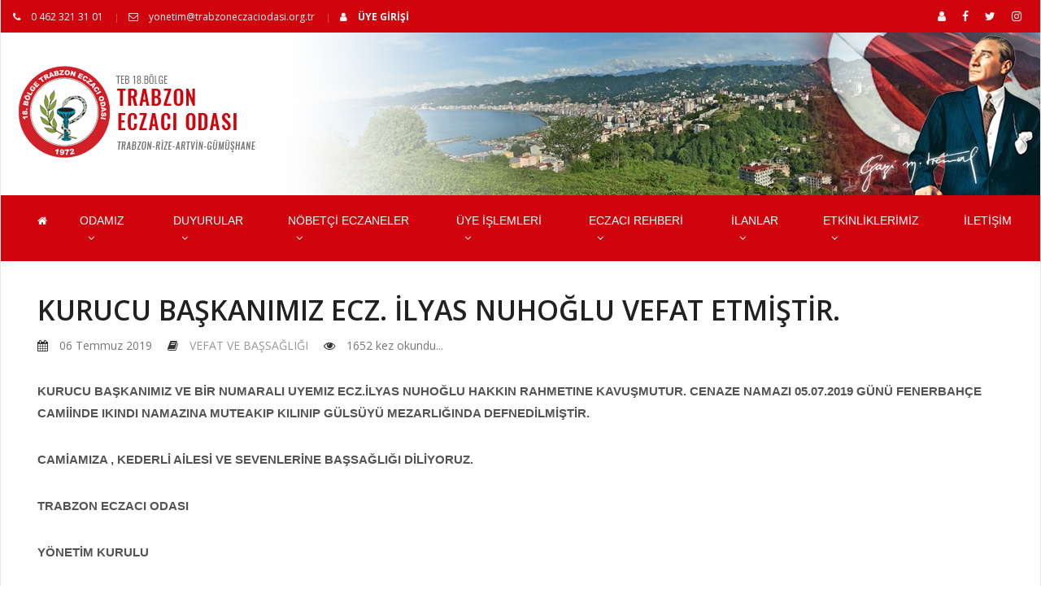

--- FILE ---
content_type: text/html; charset=UTF-8
request_url: https://www.trabzoneczaciodasi.org.tr/duyuru/kurucu-baskanimiz-ecz-ilyas-nuhoglu-vefat-etmistir-4715
body_size: 6339
content:
<!doctype html>
<html lang="tr" class="no-js"><head>
<base href="https://www.trabzoneczaciodasi.org.tr/" />
            <meta http-equiv="Content-Type" content="text/html; charset=utf-8">
            <title>KURUCU BAŞKANIMIZ ECZ. İLYAS NUHOĞLU VEFAT ETMİŞTİR.</title>
            <meta property="og:title" content="KURUCU BAŞKANIMIZ ECZ. İLYAS NUHOĞLU VEFAT ETMİŞTİR." />
            <meta property="og:description" content="Türk Eczacılar Birliği 18.Bölge Trabzon Eczacı Odası" />
            <meta property="og:image" content="https://www.trabzoneczaciodasi.org.tr/images/share.jpg">
            <meta property="og:url" content="https://www.trabzoneczaciodasi.org.tr/duyuru/kurucu-baskanimiz-ecz-ilyas-nuhoglu-vefat-etmistir-4715" />
            <meta name="description" content="Türk Eczacılar Birliği 18.Bölge Trabzon Eczacı Odası">
            <meta name="viewport" content="width=device-width, initial-scale=1, maximum-scale=1">
            <meta name="keywords" content="Trabzon,Rize,Gümüşhane,Artvin,Eczacı,Odası,Eczacı,Eczane, Nöbetçi Eczane,Oben,Teknoloji,Teknoecza" />
            <meta name="robots" content="all" />
            <meta name="revisit-after" content="1 days">
            <meta name="author" content="Oben Teknoloji" />
            <meta name="copyright" content="Trabzon Eczacı Odası" />
            <meta name="msapplication-TileColor" content="#d0040d">
            <meta name="theme-color" content="#d0040d">
            <meta name="msapplication-navbutton-color" content="#d0040d">
            <meta name="apple-mobile-web-app-status-bar-style" content="#d0040d">
<link rel="shortcut icon" href="https://www.obenteknoloji.com.tr/ortak/yonetim2/dist/img/oda.ico" />

	
	<link rel="stylesheet" href="css/modernmag-assets.min.css">
	<link rel="stylesheet" type="text/css" href="css/style-2021.css">
    <script src="https://code.jquery.com/jquery-1.9.1.min.js"></script>
    
    <script language="Javascript" type="text/javascript"> 
  function temizle(temizle){  return temizle.replace(/(<([^>]+)>)/ig,""); } 
  $(function() {	
			document.title = temizle($(".title-section").html());
		
	});
</script>
<script src="https://cdnjs.cloudflare.com/ajax/libs/jquery-migrate/1.2.1/jquery-migrate.min.js"></script>
	
</head>
<body class="boxed-style">
	<div id="container">
		<header class="clearfix">

			<div class="top-line">
				<div class="container">
					<div class="row">
						<div class="col-md-8 col-sm-9">
							<ul class="info-list">
								<li><a href="tel:0 462 321 31 01 "><i class="fa fa-phone"></i> 0 462 321 31 01 </a></li>
								<li><a href="mailto:yonetim@trabzoneczaciodasi.org.tr"><i class="fa fa-envelope-o"></i> yonetim@trabzoneczaciodasi.org.tr</a></li>
								<li><a href="eczaci/" target="_blank"><i class="fa fa-user"></i> <strong>ÜYE GİRİŞİ</strong></a></li>
							</ul>
						</div>	
						<div class="col-md-4 col-sm-3">
							<ul class="social-icons">
								<li><a class="facebook" href="eczaci/" target="_blank"><i class="fa fa-user"></i></a></li>
                                <li><a class="facebook" href="https://www.facebook.com/TrabzonEczaciOdasi" target="_blank"><i class="fa fa-facebook"></i></a></li>
								<li><a class="twitter" href="https://twitter.com/TrabzonEo" target="_blank"><i class="fa fa-twitter"></i></a></li>
								<li><a class="instagram" href="https://www.instagram.com/trabzoneo/" target="_blank"><i class="fa fa-instagram"></i></a></li>
							</ul>
						</div>	
					</div>
				</div>
			</div>

<script>
$(document).ready(function () {
	$('.fadeinn img:gt(0)').hide();
	setInterval(function(){$('.fadeinn :first-child').fadeOut().next('img').fadeIn().end().appendTo('.fadeinn');}, 5000);
});
</script>

			<div class="header-banner-place">
            
				<div class="row">
                <div class="col-md-3">
					<a class="navbar-brand" href="https://www.trabzoneczaciodasi.org.tr/">
						<img src="images/logo.png" alt="Trabzon Eczacı Odası">
					</a>
                    </div>
                    <div class="col-md-9">
                    <div class="fadeinn">
                        <img src="images/ust/u0.jpg" alt="Trabzon Eczacı Odası">
                        <img src="images/ust/u1.jpg" alt="Trabzon Eczacı Odası">
                        <img src="images/ust/u2.jpg" alt="Trabzon Eczacı Odası">
                        <img src="images/ust/u3.jpg" alt="Trabzon Eczacı Odası">
                        <img src="images/ust/u4.jpg" alt="Trabzon Eczacı Odası">
                        
                   </div>
                   </div>
			</div>
            </div>
            

			<nav class="navbar navbar-expand-lg">
				<div class="container">
					<button class="navbar-toggler" type="button" data-toggle="collapse" data-target="#navbarSupportedContent" aria-controls="navbarSupportedContent" aria-expanded="false" aria-label="Toggle navigation">
						<span class="navbar-toggler-icon text-white"><i class="fa fa-list"></i></span>
					</button>

					<div class="collapse navbar-collapse" id="navbarSupportedContent">
						<ul class="navbar-nav mr-auto">
							<li class="nav-item">
								<a class="nav-link" href="https://www.trabzoneczaciodasi.org.tr/"><i class="fa fa-home"></i></a>
							</li>
							<li class="nav-item">
								<a class="nav-link" href="#">ODAMIZ <i class="fa fa-angle-down" aria-hidden="true"></i></a>
								<div class="megamenu">
									<div class="row">
										<div class="col-lg-4">
											<h2 class="lay-one"><strong>YETKİLİ KURULLAR</strong></h2>
											<ul class="mega-list">
                                                         <li><a href="odamiz/yonetim-kurulu" title="Yönetim Kurulu"><i class="fa fa-users"></i> Yönetim Kurulu</a></li>
			            <li><a href="odamiz/denetleme-kurulu" title="Denetleme Kurulu"><i class="fa fa-users"></i> Denetleme Kurulu</a></li>
			            <li><a href="odamiz/haysiyet-divani" title="Haysiyet Divanı"><i class="fa fa-users"></i> Haysiyet Divanı</a></li>
			            <li><a href="odamiz/buyuk-kongre-delegeleri" title="Büyük Kongre Delegeleri"><i class="fa fa-users"></i> Büyük Kongre Delegeleri</a></li>
			                                                
											</ul>
                                            
                                            <h2 class="lay-one"><strong>ODAMIZ</strong></h2>
											<ul class="mega-list">
												<li><a href="odamiz-tarihcesi"><i class="fa fa-book"></i> Tarihçe</a></li>
                                                <li><a href="odamiz/personel"><i class="fa fa-users"></i> Odamız Personeli</a></li>
                                                <li><a href="iletisim-bilgilerimiz" title="İletişim Bilgilerimiz"><i class="fa fa-phone"></i> İletişim Bilgilerimiz</a></li>
                                                
											</ul>
										</div>
										<div class="col-lg-4">
											<h2 class="lay-two"><strong>KOMİSYONLAR</strong></h2>
											<ul class="mega-list">
                                                          <li><a href="odamiz/egitim-komisyonu" title="EĞİTİM KOMİSYONU"><i class="fa fa-users"></i> EĞİTİM KOMİSYONU</a></li>
			            <li><a href="odamiz/afet-ve-acil-durum-komisyonu" title="AFET VE ACİL DURUM KOMİSYONU"><i class="fa fa-users"></i> AFET VE ACİL DURUM KOMİSYONU</a></li>
			            <li><a href="odamiz/kultur-sanat-komisyonu" title="KÜLTÜR SANAT KOMİSYONU"><i class="fa fa-users"></i> KÜLTÜR SANAT KOMİSYONU</a></li>
			            <li><a href="odamiz/kadin-calisma-grubu-komisyonu" title="KADIN ÇALIŞMA GRUBU KOMİSYONU"><i class="fa fa-users"></i> KADIN ÇALIŞMA GRUBU KOMİSYONU</a></li>
			            <li><a href="odamiz/eczane-ekonomileri-komisyonu" title="ECZANE EKONOMİLERİ KOMİSYONU"><i class="fa fa-users"></i> ECZANE EKONOMİLERİ KOMİSYONU</a></li>
			            <li><a href="odamiz/muvazaa-komisyonu" title="MUVAZAA ARAŞTIRMA KOMİSYONU"><i class="fa fa-users"></i> MUVAZAA ARAŞTIRMA KOMİSYONU</a></li>
			            <li><a href="odamiz/nobet-komisyonu" title="NÖBET KOMİSYONU"><i class="fa fa-users"></i> NÖBET KOMİSYONU</a></li>
			            <li><a href="odamiz/sosyal-aktivite-komisyonu" title="SOSYAL  AKTİVİTE KOMİSYONU"><i class="fa fa-users"></i> SOSYAL  AKTİVİTE KOMİSYONU</a></li>
			            <li><a href="odamiz/genclik-komisyonu" title="GENÇLİK KOMİSYONU"><i class="fa fa-users"></i> GENÇLİK KOMİSYONU</a></li>
			            <li><a href="odamiz/sut-komisyonu" title="SUT  KOMİSYONU"><i class="fa fa-users"></i> SUT  KOMİSYONU</a></li>
			            <li><a href="odamiz/kamu-eczacilari-komisyonu" title="KAMU ECZACILARI KOMİSYONU"><i class="fa fa-users"></i> KAMU ECZACILARI KOMİSYONU</a></li>
			
											</ul>
										</div>
										<div class="col-lg-3">
											<h2 class="lay-three"><strong>TEMSİLCİLİKLERİMİZ</strong></h2>
											<ul class="mega-list">
                                                         <li><a href="odamiz/trabzon-temsilcileri" title="Trabzon Bölge ve İlçe Temsilcileri"><i class="fa fa-users"></i> Trabzon Bölge ve İlçe Temsilcileri</a></li>
			            <li><a href="odamiz/rize-temsilcileri" title="Rize İl ve İlçe Temsilcileri"><i class="fa fa-users"></i> Rize İl ve İlçe Temsilcileri</a></li>
			            <li><a href="odamiz/gumushane-temsilcileri" title="Gümüşhane İl ve  İlçe Temsilcileri"><i class="fa fa-users"></i> Gümüşhane İl ve  İlçe Temsilcileri</a></li>
			            <li><a href="odamiz/artvin-temsilcileri" title="Artvin İl ve  İlçe Temsilcileri"><i class="fa fa-users"></i> Artvin İl ve  İlçe Temsilcileri</a></li>
														</ul>
										</div>
										
									</div>
								</div>
							</li>
                            
                            <li class="nav-item drop-link">
								<a class="nav-link" href="#">DUYURULAR<i class="fa fa-angle-down" aria-hidden="true"></i></a>
                                <ul class="dropdown">
				                         <li><a href="duyurular/baskandan" title="BAŞKANDAN">
                      <i class="fa fa-arrow-right"></i> BAŞKANDAN</a></li>
                                         <li><a href="duyurular/oda-duyurulari" title="ODAMIZDAN DUYURULAR">
                      <i class="fa fa-arrow-right"></i> ODAMIZDAN DUYURULAR</a></li>
                                         <li><a href="duyurular/teb-duyurulari" title="TEB DUYURULARI">
                      <i class="fa fa-arrow-right"></i> TEB DUYURULARI</a></li>
                                         <li><a href="duyurular/sgk-duyurulari" title="SGK DUYURULARI">
                      <i class="fa fa-arrow-right"></i> SGK DUYURULARI</a></li>
                                         <li><a href="duyurular/guncel-duyurular" title="GÜNCEL DUYURULAR">
                      <i class="fa fa-arrow-right"></i> GÜNCEL DUYURULAR</a></li>
                                         <li><a href="duyurular/nobetler" title="NÖBET HİZMETLERİ">
                      <i class="fa fa-arrow-right"></i> NÖBET HİZMETLERİ</a></li>
                                         <li><a href="duyurular/uyelere-ozel-duyurular" title="ÜYELERE ÖZEL DUYURULAR">
                      <i class="fa fa-arrow-right"></i> ÜYELERE ÖZEL DUYURULAR</a></li>
                                         <li><a href="duyurular/vefat-bassagligi" title="VEFAT VE BAŞSAĞLIĞI">
                      <i class="fa fa-arrow-right"></i> VEFAT VE BAŞSAĞLIĞI</a></li>
                                         <li><a href="duyurular/yonetim-kurulu-kararlari" title="YÖNETİM KURULU KARARLARI">
                      <i class="fa fa-arrow-right"></i> YÖNETİM KURULU KARARLARI</a></li>
                                         <li><a href="duyurular/sagli-mudurlugu" title="SAĞLIK MÜDÜRLÜĞÜ">
                      <i class="fa fa-arrow-right"></i> SAĞLIK MÜDÜRLÜĞÜ</a></li>
                                         <li><a href="duyurular/titck" title="TİTCK DUYURULARI">
                      <i class="fa fa-arrow-right"></i> TİTCK DUYURULARI</a></li>
                                         <li><a href="duyurular/icisleri-bakanligi" title="İÇİŞLERİ BAKANLIĞI">
                      <i class="fa fa-arrow-right"></i> İÇİŞLERİ BAKANLIĞI</a></li>
                                         <li><a href="duyurular/tarim-orman" title="TARIM VE ORMAN BAKANLIĞI">
                      <i class="fa fa-arrow-right"></i> TARIM VE ORMAN BAKANLIĞI</a></li>
                                         <li><a href="duyurular/endikasyon-disi" title="ENDİKASYON DIŞI İLAÇ KULLANIM KILAVUZU">
                      <i class="fa fa-arrow-right"></i> ENDİKASYON DIŞI İLAÇ KULLANIM KILAVUZU</a></li>
                                         <li><a href="duyurular/tsk-duyurular" title="TSK DUYURULARI">
                      <i class="fa fa-arrow-right"></i> TSK DUYURULARI</a></li>
                                         <li><a href="duyurular/tum-baskanlar" title="TÜM BAŞKANLAR">
                      <i class="fa fa-arrow-right"></i> TÜM BAŞKANLAR</a></li>
                                         <li><a href="duyurular/egitimler" title="EĞİTİM">
                      <i class="fa fa-arrow-right"></i> EĞİTİM</a></li>
                                         <li><a href="duyurular/galeri" title="GALERİ">
                      <i class="fa fa-arrow-right"></i> GALERİ</a></li>
                                         <li><a href="duyurular/etkinlikler" title="ETKİNLİKLER">
                      <i class="fa fa-arrow-right"></i> ETKİNLİKLER</a></li>
                                      <li><a href="duyurular/tumu" title="Tüm Duyurular"><i class="fa fa-arrows"></i> TÜM DUYURULAR</a></li>
								</ul>
							</li>
                            
                            <li class="nav-item">
							  <a class="nav-link" href="#">NÖBETÇİ ECZANELER <i class="fa fa-angle-down" aria-hidden="true"></i></a>
								<div class="mega-posts-menu">
									<div class="posts-line">
										<div class="row">
											<div class="col-lg-3 col-md-6">
												<div class="news-post standart-post">
													<div class="post-image">
														<a href="nobetci-eczaneler/61"><img src="images/trabzon.jpg" alt="TRABZON NÖBETÇİ ECZANELER"></a>
														<a href="nobetci-eczaneler/61" class="category category-world">01.02.2026</a>
													</div>
													<h2><a href="nobetci-eczaneler/61">TRABZON NÖBETÇİ ECZANELER</a></h2>
												
												</div>
											</div>
                                            
                                            <div class="col-lg-3 col-md-6">
												<div class="news-post standart-post">
													<div class="post-image">
														<a href="nobetci-eczaneler/8"><img src="images/artvin.jpg" alt="ARTVİN NÖBETÇİ ECZANELER"></a>
														<a href="nobetci-eczaneler/8"class="category category-world">01.02.2026</a>
													</div>
													<h2><a href="nobetci-eczaneler/8">ARTVİN NÖBETÇİ ECZANELER</a></h2>
												
												</div>
											</div>
                                            
                                            <div class="col-lg-3 col-md-6">
												<div class="news-post standart-post">
													<div class="post-image">
														<a href="nobetci-eczaneler/53"><img src="images/rize.jpg" alt="RİZE NÖBETÇİ ECZANELER"></a>
														<a href="nobetci-eczaneler/53"class="category category-world">01.02.2026</a>
													</div>
													<h2><a href="nobetci-eczaneler/53">RİZE NÖBETÇİ ECZANELER</a></h2>
												
												</div>
											</div>
                                            
                                            <div class="col-lg-3 col-md-6">
												<div class="news-post standart-post">
                                                <div class="post-image">
														<a href="nobetci-eczaneler/29"><img src="images/gumushane.jpg" alt="GÜMÜŞHANE NÖBETÇİ ECZANELER"></a>
														<a href="nobetci-eczaneler/29"class="category category-world">01.02.2026</a>
													</div>
													<h2><a href="nobetci-eczaneler/29">GÜMÜŞHANE NÖBETÇİ ECZANELER</a></h2>
                                                    
												
												
												</div>
											</div>
											
											
										</div>
									</div>
								</div>
							</li>
                            
                        
							
							<li class="nav-item">
								<a class="nav-link" href="#">ÜYE İŞLEMLERİ <i class="fa fa-angle-down" aria-hidden="true"></i></a>
								<div class="megamenu">
									<div class="row">
										<div class="col-lg-4">
                                            <h2 class="lay-one"><strong>ÜYE İŞLEMLERİ</strong></h2>
											<ul class="mega-list">
												<li><a href="/eczaci" target="_blank"><i class="fa fa-user-md"></i> Üye Girişi</a></li>
												<li><a href="/eczaci/sifremi-unuttum" target="_blank"><i class="fa fa-lock"></i> Şifremi Unuttum</a></li>
												<li><a href="/eczaci/kullanici-girisi-bilgilerim" target="_blank"><i class="fa fa-edit"></i> Bilgilerimi Güncelle</a></li>
												<li><a href="/eczaci/kullanici-girisi-odemelerim;iktisadi" target="_blank"><i class="fa fa-users"></i> Ödemelerim</a></li>
												<li><a href="//eczaci/kullanici-girisi-benim-nobetlerim" target="_blank"><i class="fa fa-calendar"></i> Benim Nöbetlerim</a></li>
												<li><a href="/eczaci/kullanici-girisi-ilan-islemleri" target="_blank"><i class="fa fa-users"></i> Eleman Arıyorum</a></li>
												<li><a href="/eczaci/kullanici-girisi-uyelerimiz" target="_blank"><i class="fa fa-users"></i> Üyelerimiz</a></li>
                                                
											</ul>
										</div>
										<div class="col-lg-4">
											<h2 class="lay-one"><strong>REÇETE İŞLEMLERİ</strong></h2>
											<ul class="mega-list">
                                        <li><a href="/eczaci/kullanici-girisi-recete-odeme;C" target="_blank"><i class="fa fa-edit"></i> C Grubu Reçete Bildir</a></li>
										<li><a href="/eczaci/kullanici-girisi-recete-odeme;K" target="_blank"><i class="fa fa-edit"></i>Kan Ürünü Reçete Bildir</a></li>
										<li><a href="/eczaci/kullanici-girisi-recete-odeme;CTE" target="_blank"><i class="fa fa-edit"></i> Cezaevi Reçete Bildir</a></li>
										<li><a href="/eczaci/kullanici-girisi-recete-odeme;G" target="_blank"><i class="fa fa-edit"></i>Göç İdaresi Reçete Bildir</a></li>
											</ul><br>
											
											 <h2 class="lay-one"><strong>İLAN İŞLEMLERİ</strong></h2>
											<ul class="mega-list">
												<li><a href="/eczaci/kullanici-girisi-ilan-islemleri"><i class="fa fa-edit"></i> Yeni İlan Ekle</a></li>
                                                <li><a href="/eczaci/kullanici-girisi-ilanlar"><i class="fa fa-bullhorn"></i> Tüm İlanlar</a></li>
                                                
											</ul>
										</div>
										<div class="col-lg-3">
											<h2 class="lay-one"><strong>SGK İŞLEMLERİ</strong></h2>
											<ul class="mega-list">
																								<li><a href="/eczaci/kullanici-girisi-sgk-soru-cevap" target="_blank"><i class="fa fa-question"></i> Yanıtlanan Sorular</a></li>
												<li><a href="/eczaci/kullanici-girisi-dilekceler;kesinti" target="_blank"><i class="fa fa-edit"></i> SGK Kesinti Bildirim</a></li>
												<li><a href="/eczaci/kullanici-girisi-dilekceler;kesinti" target="_blank"><i class="fa fa-edit"></i> SGK İade Bildirim</a></li>
                                            
											</ul>
											<br>
											
											 <h2 class="lay-one"><strong>RANDEVU İŞLEMLERİ</strong></h2>
											<ul class="mega-list">
												<li><a href="/eczaci/kullanici-girisi-sgk-randevu"><i class="fa fa-calendar"></i> SGK Reçete Teslim Randevusu Al</a></li>
                                                <li><a href="/eczaci/kullanici-girisi-oda-randevu"><i class="fa fa-bullhorn"></i> Odadan Randevu Al</a></li>
                                                
											</ul>
											
										</div>
										
									</div>
								</div>
							</li>
							
						
                            
                            <li class="nav-item drop-link">
								<a class="nav-link" href="#">ECZACI REHBERİ <i class="fa fa-angle-down" aria-hidden="true"></i></a>
                                <ul class="dropdown">
									<li><a href="#">DOSYALAR<i class="fa fa-angle-right" aria-hidden="true"></i></a>
										<ul class="dropdown level2">
								                                 <li><a href="dosyalar/dilekceler" title="Dilekçeler"> <i class="fa fa-file"></i> Dilekçeler</a></li>
                                                                 <li><a href="dosyalar/formlar" title="Formlar"> <i class="fa fa-file"></i> Formlar</a></li>
                                                                 <li><a href="dosyalar/trabzon-sgk-dilekceleri" title="Trabzon SGK Dilekçeleri"> <i class="fa fa-file"></i> Trabzon SGK Dilekçeleri</a></li>
                                                                 <li><a href="dosyalar/samsun-sgk-dilekceleri" title="Samsun SGK Dilekçeleri"> <i class="fa fa-file"></i> Samsun SGK Dilekçeleri</a></li>
                                                                 <li><a href="dosyalar/rize-sgk-dilekceleri" title="Rize SGK Dilekçeleri "> <i class="fa fa-file"></i> Rize SGK Dilekçeleri </a></li>
                                                                 <li><a href="dosyalar/sut" title="SUT"> <i class="fa fa-file"></i> SUT</a></li>
                                                                 <li><a href="dosyalar/protokol" title="Protokoller"> <i class="fa fa-file"></i> Protokoller</a></li>
                                                                 <li><a href="dosyalar/dosyalar-belgeler" title="Diğer Belgeler"> <i class="fa fa-file"></i> Diğer Belgeler</a></li>
                                 										</ul>
									</li>
									
									
									                                 <li><a href="eczaci-rehberi/1" title="ECZANE İŞLEMLERİ">ECZANE İŞLEMLERİ</a></li>
                                                                 <li><a href="eczaci-rehberi/2" title="YARDIMCI ECZACI İŞLEMLERİ">YARDIMCI ECZACI İŞLEMLERİ</a></li>
                                 									
                                    									
									</li>
							<li><a href="hukuk-rehberi" title="Mevzuat">HUKUK REHBERİ</a></li>		
							<li><a href="https://www.mevzuat.gov.tr/" title="Mevzuat" target="_blank">MEVZUAT</a></li>
									<li><a href="https://www.teb.org.tr/content/75/SUT" title="Sağlık Uygulama Tebliği" target="_blank">GÜNCEL S.U.T</a></li>
									<li><a href="yasa-ve-yonetmelikler" title="Mevzuat">YASA VE YÖNETMELİKLER</a></li>
                                    <li><a href="https://renklirecete.saglik.gov.tr/" target="_blank">RENKLİ REÇETE</a></li>
                                    <li><a href="#">ÖNEMLİ LİNKLER<i class="fa fa-angle-right" aria-hidden="true"></i></a>
										<ul class="dropdown level2">
														<li><a href="onemli-linkler/eczaci-odalari" title="Eczacı Odaları"><i class="fa fa-link"></i> Eczacı Odaları</a></li>
										<li><a href="onemli-linkler/yerel-medya" title="Yerel Medya"><i class="fa fa-link"></i> Yerel Medya</a></li>
										<li><a href="onemli-linkler/bankalar" title="Bankalar"><i class="fa fa-link"></i> Bankalar</a></li>
										<li><a href="onemli-linkler/ithal-ilac-sorgulama" title="İthal İlaç Sorgulama"><i class="fa fa-link"></i> İthal İlaç Sorgulama</a></li>
										<li><a href="onemli-linkler/sgk" title="Sgk"><i class="fa fa-link"></i> Sgk</a></li>
										<li><a href="onemli-linkler/diger" title="Diğer"><i class="fa fa-link"></i> Diğer</a></li>
										<li><a href="onemli-linkler/tsk" title="Tsk"><i class="fa fa-link"></i> Tsk</a></li>
										<li><a href="onemli-linkler/ulusal-medya" title="Ulusal Medya"><i class="fa fa-link"></i> Ulusal Medya</a></li>
										<li><a href="onemli-linkler/kultur-sanat" title="Kültür ve Sanat"><i class="fa fa-link"></i> Kültür ve Sanat</a></li>
										<li><a href="onemli-linkler/eczane-teknisyenleri-dernegi" title="Trabzon Eczane Teknisyenleri Derneği"><i class="fa fa-link"></i> Trabzon Eczane Teknisyenleri Derneği</a></li>
										<li><a href="onemli-linkler/ktu-eczacilik-fakultesi" title="Ktü Eczacılık Fakültesi"><i class="fa fa-link"></i> Ktü Eczacılık Fakültesi</a></li>
															</ul>
									</li>
								</ul>
							</li>
                      
							
							<li class="nav-item drop-link">
								<a class="nav-link" href="#">İLANLAR<i class="fa fa-angle-down" aria-hidden="true"></i></a>
                                <ul class="dropdown">
									                                             <li><a href="ilanlar/7"><i class="fa fa-arrow-right"></i> Yardımcı Eczacı</a></li>
                                                                                        <li><a href="ilanlar/8"><i class="fa fa-arrow-right"></i> İkinci Eczacı</a></li>
                                                                                        <li><a href="ilanlar/9"><i class="fa fa-arrow-right"></i> Ruhsat Devri</a></li>
                                                                                        <li><a href="ilanlar/2"><i class="fa fa-arrow-right"></i> Eleman Arayan</a></li>
                                                                                        <li><a href="ilanlar/3"><i class="fa fa-arrow-right"></i> Ekipman Satan</a></li>
                                                                                        <li><a href="ilanlar/4"><i class="fa fa-arrow-right"></i> Eczane Devreden</a></li>
                                                                                        <li><a href="ilanlar/5"><i class="fa fa-arrow-right"></i> Muhtelif İlan</a></li>
                                                                                        <li><a href="ilanlar/6"><i class="fa fa-arrow-right"></i> Mesul Müdür</a></li>
                                            									<li><a href="ilanlar" title="Tüm İlanlar"><i class="fa fa-arrows"></i> Tümü</a></li>
									
								</ul>
							</li>
							
                            
                            <li class="nav-item drop-link">
								<a class="nav-link" href="#">ETKİNLİKLERİMİZ<i class="fa fa-angle-down" aria-hidden="true"></i></a>
                                <ul class="dropdown">
									                  <li><a href="etkinliklerimiz/2023" title="2023 Yılı Etkinlikleri"><i class="fa fa-camera"></i> 2023</a></li>                  <li><a href="etkinliklerimiz/2020" title="2020 Yılı Etkinlikleri"><i class="fa fa-camera"></i> 2020</a></li>                  <li><a href="etkinliklerimiz/2019" title="2019 Yılı Etkinlikleri"><i class="fa fa-camera"></i> 2019</a></li>                  <li><a href="etkinliklerimiz/2018" title="2018 Yılı Etkinlikleri"><i class="fa fa-camera"></i> 2018</a></li>                  <li><a href="etkinliklerimiz/2017" title="2017 Yılı Etkinlikleri"><i class="fa fa-camera"></i> 2017</a></li>                  <li><a href="etkinliklerimiz/2016" title="2016 Yılı Etkinlikleri"><i class="fa fa-camera"></i> 2016</a></li>                  <li><a href="etkinliklerimiz/2015" title="2015 Yılı Etkinlikleri"><i class="fa fa-camera"></i> 2015</a></li>                  <li><a href="etkinliklerimiz/2014" title="2014 Yılı Etkinlikleri"><i class="fa fa-camera"></i> 2014</a></li>								</ul>
							</li>
                           
                            <li class="nav-item">
								<a class="nav-link" href="iletisim-bilgilerimiz" title="İletişim Bilgilerimiz">İLETİŞİM</a>
							</li>
                            
						</ul>
					</div>
				</div>
			</nav>
        
       </header>
        
        
       
                            
		<section id="content-section">
			<div class="container">
            
            
				<div class="row">
					<div class="col-lg-12">
                    
                    	                
						<div class="single-post">
							<h1>KURUCU BAŞKANIMIZ ECZ. İLYAS NUHOĞLU VEFAT ETMİŞTİR.</h1>
							<ul class="post-tags">
								<li><i class="fa fa-calendar"></i> 06 Temmuz 2019</li>
								<li><a href="#"><i class="fa fa-book"></i><span> VEFAT VE BAŞSAĞLIĞI</span></a></li>
								<li><i class="fa fa-eye"></i> 1652 kez okundu...</li>
							</ul>
                            
                            <div class="text-boxes"><p><p><span style="font-size:11pt"><span style="font-family:Calibri,sans-serif"><strong>KURUCU BAŞKANIMIZ VE BİR NUMARALI UYEMIZ ECZ.İLYAS NUHOĞLU HAKKIN RAHMETINE KAVUŞMUTUR. CENAZE NAMAZI 05.07.2019 G&Uuml;N&Uuml; FENERBAHÇE CAMİİNDE IKINDI NAMAZINA MUTEAKIP KILINIP G&Uuml;LS&Uuml;Y&Uuml; MEZARLIĞINDA DEFNEDİLMİŞTİR.</strong></span></span></p>

<p><span style="font-size:11pt"><span style="font-family:Calibri,sans-serif"><strong>CAMİAMIZA , KEDERLİ AİLESİ VE SEVENLERİNE BAŞSAĞLIĞI DİLİYORUZ.</strong></span></span></p>

<p><span style="font-size:11pt"><span style="font-family:Calibri,sans-serif"><strong>TRABZON ECZACI ODASI</strong></span></span></p>

<p><span style="font-size:11pt"><span style="font-family:Calibri,sans-serif"><strong>YÖNETİM KURULU</strong></span></span></p>
</p></div>
                                                           
							
                            <div class="pull-right">
                            <a href="yazdir-4715" class="btn btn-primary " target="_blank"><i class="fa fa-print"></i> Pdf Aktar</a>
                             <div class=" addthis_toolbox addthis_default_style addthis_32x32_style pull-right">
		<a class="addthis_button_preferred_1"></a>
        <a class="addthis_button_preferred_2"></a>
        <a class="addthis_button_compact"></a>
        <a class="addthis_counter addthis_bubble_style"></a>
												</div>
                            </div>
							
							
							
						</div>
						
		                    <script type="text/javascript">var addthis_config = {"data_track_addressbar":false};</script>
<script type="text/javascript" src="https://s7.addthis.com/js/250/addthis_widget.js#pubid=ra-4ff2b13f194b0539"></script>				

					</div>

					
				</div>

				
                
			</div>
		</section>
		<footer>
			<div class="container">
				<div class="down-footer text-center text-white">
					<p>&copy; 2021 Trabzon Eczacı Odası Tüm hakları saklıdır.&nbsp;&nbsp;&nbsp;<a class="text-white" href="https://www.obenteknoloji.com.tr" target="_blank"><strong><i class="fa fa-code"></i> OBEN</strong></a>
                    <a href="#" class="go-top"><i class="fa fa-caret-up" aria-hidden="true"></i></a></p>
                    </div>
				</div>

		</footer>

	</div>
	<script src="js/modernmag-plugins.min.js"></script>
	<script src="js/popper.js"></script>
	<script src="js/bootstrap.min.js"></script>
	<script src="js/script.js"></script>
        <script>
  (function(i,s,o,g,r,a,m){i['GoogleAnalyticsObject']=r;i[r]=i[r]||function(){
  (i[r].q=i[r].q||[]).push(arguments)},i[r].l=1*new Date();a=s.createElement(o),
  m=s.getElementsByTagName(o)[0];a.async=1;a.src=g;m.parentNode.insertBefore(a,m)
  })(window,document,'script','https://www.google-analytics.com/analytics.js','ga');

  ga('create', 'UA-10777232-17', 'auto');
  ga('send', 'pageview');
</script>
   <script src="https://cdn.onesignal.com/sdks/OneSignalSDK.js" async></script>
<script>
    var OneSignal = window.OneSignal || [];
    OneSignal.push(["init", {
        appId: "03fc0895-a536-4102-bfcd-14fa2697a832",
        autoRegister: false,
        notifyButton: {
            enable: false 
        },
        promptOptions: {
            actionMessage: "Trabzon Eczacı Odası'na ait Haber, Duyuru ve Etkinliklerden haberdar olmak ister misiniz?",
            acceptButtonText: "İZİN VER",
            cancelButtonText: "HAYIR"
        },
        welcomeNotification: {
            "title": "Trabzon Eczacı Odası",
            "message": "Bildirilere izin verdiğiniz için teşekkür ederiz!",
        }
    }]);
    OneSignal.push(function () {
        OneSignal.showHttpPrompt();
    });
  </script>
	
</body>
</html>


--- FILE ---
content_type: text/plain
request_url: https://www.google-analytics.com/j/collect?v=1&_v=j102&a=817516884&t=pageview&_s=1&dl=https%3A%2F%2Fwww.trabzoneczaciodasi.org.tr%2Fduyuru%2Fkurucu-baskanimiz-ecz-ilyas-nuhoglu-vefat-etmistir-4715&ul=en-us%40posix&dt=KURUCU%20BA%C5%9EKANIMIZ%20ECZ.%20%C4%B0LYAS%20NUHO%C4%9ELU%20VEFAT%20ETM%C4%B0%C5%9ET%C4%B0R.&sr=1280x720&vp=1280x720&_u=IEBAAEABAAAAACAAI~&jid=512842018&gjid=243921985&cid=559126378.1769910583&tid=UA-10777232-17&_gid=1004399621.1769910583&_r=1&_slc=1&z=914627453
body_size: -454
content:
2,cG-L2EKPR74W7